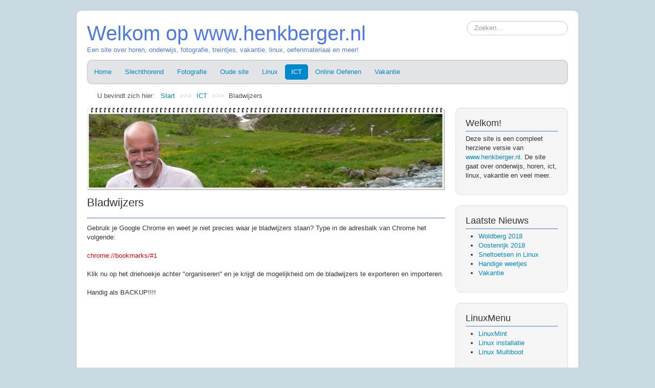

--- FILE ---
content_type: text/html; charset=utf-8
request_url: https://www.henkberger.nl/index.php/ict/bladwijzers
body_size: 3103
content:
<!DOCTYPE html>
<html lang="nl-nl" dir="ltr">
<head>
	<meta name="viewport" content="width=device-width, initial-scale=1.0" />
	<meta charset="utf-8" />
	<base href="https://www.henkberger.nl/index.php/ict/bladwijzers" />
	<meta name="keywords" content="henkberger,ict,fotografie,accrete,onderwijs,educatief,tafels,rekenen,taal,natuur,hobby,leerkracht,systeembeheerder,oefenmateriaal,puzzelen,macrofotografie,treintje,kr�v,baha,slechthorend,duitsland" />
	<meta name="rights" content="© henkberger.nl 2018" />
	<meta name="author" content="Webmaster" />
	<meta name="description" content="Een site over onderwijs, fotografie, ict, hobby, macrofotografie. Ik ben slechthorend en draag aan beide oren een Baha. Ik was werkzaam als groepsleerkracht en systeembeheerder." />
	<meta name="generator" content="Joomla! - Open Source Content Management" />
	<title>Bladwijzers</title>
	<link href="/templates/protostar/favicon.ico" rel="shortcut icon" type="image/vnd.microsoft.icon" />
	<link href="https://www.henkberger.nl/index.php/component/search/?Itemid=141&amp;format=opensearch" rel="search" title="Zoek henkberger.nl" type="application/opensearchdescription+xml" />
	<link href="/media/com_jce/site/css/content.min.css?badb4208be409b1335b815dde676300e" rel="stylesheet" />
	<link href="/templates/protostar/css/template.css?b3e82e71aaf7bff61ef028c6c3e1a0d4" rel="stylesheet" />
	<link href="https://fonts.googleapis.com/css?family=Open + Sans" rel="stylesheet" />
	<link href="/templates/protostar/css/user.css?b3e82e71aaf7bff61ef028c6c3e1a0d4" rel="stylesheet" />
	<style>

	h1, h2, h3, h4, h5, h6, .site-title {
		font-family: 'Open   Sans', sans-serif;
	}
	body.site {
		border-top: 3px solid #0088cc;
		background-color: #cadae3;
	}
	a {
		color: #0088cc;
	}
	.nav-list > .active > a,
	.nav-list > .active > a:hover,
	.dropdown-menu li > a:hover,
	.dropdown-menu .active > a,
	.dropdown-menu .active > a:hover,
	.nav-pills > .active > a,
	.nav-pills > .active > a:hover,
	.btn-primary {
		background: #0088cc;
	}div.mod_search93 input[type="search"]{ width:auto; }
	</style>
	<script src="/media/jui/js/jquery.min.js?b3e82e71aaf7bff61ef028c6c3e1a0d4"></script>
	<script src="/media/jui/js/jquery-noconflict.js?b3e82e71aaf7bff61ef028c6c3e1a0d4"></script>
	<script src="/media/jui/js/jquery-migrate.min.js?b3e82e71aaf7bff61ef028c6c3e1a0d4"></script>
	<script src="/media/system/js/caption.js?b3e82e71aaf7bff61ef028c6c3e1a0d4"></script>
	<script src="/media/jui/js/bootstrap.min.js?b3e82e71aaf7bff61ef028c6c3e1a0d4"></script>
	<script src="/templates/protostar/js/template.js?b3e82e71aaf7bff61ef028c6c3e1a0d4"></script>
	<!--[if lt IE 9]><script src="/media/jui/js/html5.js?b3e82e71aaf7bff61ef028c6c3e1a0d4"></script><![endif]-->
	<!--[if lt IE 9]><script src="/media/system/js/html5fallback.js?b3e82e71aaf7bff61ef028c6c3e1a0d4"></script><![endif]-->
	<script>
jQuery(window).on('load',  function() {
				new JCaption('img.caption');
			});
	</script>

</head>
<body class="site com_content view-article no-layout no-task itemid-141">
	<!-- Body -->
	<div class="body" id="top">
		<div class="container">
			<!-- Header -->
			<header class="header" role="banner">
				<div class="header-inner clearfix">
					<a class="brand pull-left" href="/">
						<span class="site-title" title="henkberger.nl">Welkom op www.henkberger.nl</span>													<div class="site-description">Een site  over horen, onderwijs, fotografie, treintjes, vakantie, linux, oefenmateriaal en meer!</div>											</a>
					<div class="header-search pull-right">
						<div class="search mod_search93">
	<form action="/index.php/ict/bladwijzers" method="post" class="form-inline" role="search">
		<label for="mod-search-searchword93" class="element-invisible">Zoeken...</label> <input name="searchword" id="mod-search-searchword93" maxlength="200"  class="inputbox search-query input-medium" type="search" size="20" placeholder="Zoeken..." />		<input type="hidden" name="task" value="search" />
		<input type="hidden" name="option" value="com_search" />
		<input type="hidden" name="Itemid" value="141" />
	</form>
</div>

					</div>
				</div>
			</header>
							<nav class="navigation" role="navigation">
					<div class="navbar pull-left">
						<a class="btn btn-navbar collapsed" data-toggle="collapse" data-target=".nav-collapse">
							<span class="element-invisible">Toggle Navigation</span>
							<span class="icon-bar"></span>
							<span class="icon-bar"></span>
							<span class="icon-bar"></span>
						</a>
					</div>
					<div class="nav-collapse">
						<ul class="nav menu  nav nav-pills mod-list">
<li class="item-101 default"><a href="/index.php" >Home</a></li><li class="item-108"><a href="/index.php/slechthorend" >Slechthorend</a></li><li class="item-109 deeper parent"><a href="/index.php/fotografie" >Fotografie</a><ul class="nav-child unstyled small"><li class="item-111"><a href="https://www.henkberger.nl/fotoalbum/macrofotografie/bloemen/index.html" onclick="window.open(this.href, 'targetWindow', 'toolbar=no,location=no,status=no,menubar=no,scrollbars=yes,resizable=yes,'); return false;">Bloemen</a></li><li class="item-112"><a href="https://www.henkberger.nl/fotoalbum/macrofotografie/dieren/index.html" onclick="window.open(this.href, 'targetWindow', 'toolbar=no,location=no,status=no,menubar=no,scrollbars=yes,resizable=yes,'); return false;">Dieren</a></li><li class="item-113"><a href="https://www.henkberger.nl/fotoalbum/Honden/index.html" onclick="window.open(this.href, 'targetWindow', 'toolbar=no,location=no,status=no,menubar=no,scrollbars=yes,resizable=yes,'); return false;">Honden</a></li><li class="item-114"><a href="https://www.henkberger.nl/fotoalbum/macrofotografie/Paddestoelen/index.html" onclick="window.open(this.href, 'targetWindow', 'toolbar=no,location=no,status=no,menubar=no,scrollbars=yes,resizable=yes,'); return false;">Paddestoelen</a></li></ul></li><li class="item-117"><a href="/index.php/oude-site" >Oude site</a></li><li class="item-119 deeper parent"><a href="/index.php/linux" >Linux</a><ul class="nav-child unstyled small"><li class="item-135"><a href="/index.php/linux/linuxmint" >LinuxMint</a></li><li class="item-156"><a href="/index.php/linux/linuxmint-installatie" >LinuxMint installatie</a></li><li class="item-157"><a href="/index.php/linux/linux-multiboot" >Linux Multiboot</a></li><li class="item-158"><a href="/index.php/linux/handige-weetjes" >Handige weetjes</a></li><li class="item-159"><a href="/index.php/linux/sneltoetsen-in-linux" >Sneltoetsen in Linux</a></li></ul></li><li class="item-137 active deeper parent"><a href="/index.php/ict" >ICT</a><ul class="nav-child unstyled small"><li class="item-143"><a href="/index.php/ict/ict" >ICT</a></li><li class="item-138"><a href="/index.php/ict/opensuse" >OpenSuse</a></li><li class="item-139"><a href="/index.php/ict/nas-server" >NAS-server</a></li><li class="item-140"><a href="/index.php/ict/freeradius" >FreeRadius</a></li><li class="item-141 current active"><a href="/index.php/ict/bladwijzers" >Bladwijzers</a></li><li class="item-142"><a href="/index.php/ict/php-formulier" >PHP-formulier</a></li></ul></li><li class="item-147 deeper parent"><a href="/index.php/online-oefenen" >Online Oefenen</a><ul class="nav-child unstyled small"><li class="item-149"><a href="/hbdesign/tafels/frame.html" onclick="window.open(this.href, 'targetWindow', 'toolbar=no,location=no,status=no,menubar=no,scrollbars=yes,resizable=yes,'); return false;">Tafels 1 t/m 10</a></li><li class="item-150"><a href="/hbdesign/splitsen/index.htm" onclick="window.open(this.href, 'targetWindow', 'toolbar=no,location=no,status=no,menubar=no,scrollbars=yes,resizable=yes,'); return false;">Splitsen 1 t/m 10</a></li><li class="item-151"><a href="https://www.henkberger.nl/JFS/taalinbeeld/groep5/blok1/blok1.htm" onclick="window.open(this.href, 'targetWindow', 'toolbar=no,location=no,status=no,menubar=no,scrollbars=yes,resizable=yes,'); return false;">Taal in Beeld</a></li></ul></li><li class="item-153 deeper parent"><a href="/index.php/vakantie" >Vakantie</a><ul class="nav-child unstyled small"><li class="item-154"><a href="https://www.henkberger.nl/fotoalbum/zoutelande_juli_2014/index.html" onclick="window.open(this.href, 'targetWindow', 'toolbar=no,location=no,status=no,menubar=no,scrollbars=yes,resizable=yes,'); return false;">Zoutelande 2014</a></li><li class="item-160"><a href="/index.php/vakantie/oostenrijk" >Oostenrijk 2018</a></li><li class="item-166"><a href="/index.php/vakantie/woldberg-2018" >Woldberg 2018</a></li></ul></li></ul>

					</div>
				</nav>
								<div class="moduletable">
						<div aria-label="Kruimelpad" role="navigation">
	<ul itemscope itemtype="https://schema.org/BreadcrumbList" class="breadcrumb">
					<li>
				U bevindt zich hier: &#160;
			</li>
		
						<li itemprop="itemListElement" itemscope itemtype="https://schema.org/ListItem">
											<a itemprop="item" href="/index.php" class="pathway"><span itemprop="name">Start</span></a>
					
											<span class="divider">
							&gt;&gt;&gt;						</span>
										<meta itemprop="position" content="1">
				</li>
							<li itemprop="itemListElement" itemscope itemtype="https://schema.org/ListItem">
											<a itemprop="item" href="/index.php/ict" class="pathway"><span itemprop="name">ICT</span></a>
					
											<span class="divider">
							&gt;&gt;&gt;						</span>
										<meta itemprop="position" content="2">
				</li>
							<li itemprop="itemListElement" itemscope itemtype="https://schema.org/ListItem" class="active">
					<span itemprop="name">
						Bladwijzers					</span>
					<meta itemprop="position" content="3">
				</li>
				</ul>
</div>
		</div>
	
			<div class="row-fluid">
								<main id="content" role="main" class="span9">
					<!-- Begin Content -->
							<div class="moduletable">
						

<div class="custom"  >
	<p><img src="/images/banner-henk.JPG" alt="" width="754" height="174" /></p></div>
		</div>
	
					<div id="system-message-container">
	</div>

					<div class="item-page" itemscope itemtype="https://schema.org/Article">
	<meta itemprop="inLanguage" content="nl-NL" />
	
		
			<div class="page-header">
		<h2 itemprop="headline">
			Bladwijzers		</h2>
							</div>
					
		
	
	
		
								<div itemprop="articleBody">
		<p>Gebruik je Google Chrome en weet je niet precies waar je bladwijzers staan? Type in de adresbalk van Chrome het volgende:<br /> <br /> <span style="color: #ff0000;">chrome://bookmarks/#1</span><br /> <br /> Klik nu op het driehoekje achter "organiseren" en je krijgt de mogelijkheid om de bladwijzers te exporteren en importeren.<br /> <br /> Handig als BACKUP!!!!</p> 	</div>

	
							</div>

					<div class="clearfix"></div>
					
					<!-- End Content -->
				</main>
									<div id="aside" class="span3">
						<!-- Begin Right Sidebar -->
						<div class="well "><h3 class="page-header">Welkom!</h3>

<div class="custom"  >
	<p>Deze site is een compleet herziene versie van <a href="http://www.henkberger.nl">www.henkberger.nl</a>. De site gaat over onderwijs, horen, ict, linux, vakantie en veel meer. </p></div>
</div><div class="well "><h3 class="page-header">Laatste Nieuws</h3><ul class="latestnews mod-list">
	<li itemscope itemtype="https://schema.org/Article">
		<a href="/index.php/vakantie/woldberg-2018" itemprop="url">
			<span itemprop="name">
				Woldberg 2018			</span>
		</a>
	</li>
	<li itemscope itemtype="https://schema.org/Article">
		<a href="/index.php/vakantie/oostenrijk" itemprop="url">
			<span itemprop="name">
				Oostenrijk 2018			</span>
		</a>
	</li>
	<li itemscope itemtype="https://schema.org/Article">
		<a href="/index.php/linux/sneltoetsen-in-linux" itemprop="url">
			<span itemprop="name">
				Sneltoetsen in Linux			</span>
		</a>
	</li>
	<li itemscope itemtype="https://schema.org/Article">
		<a href="/index.php/linux/handige-weetjes" itemprop="url">
			<span itemprop="name">
				Handige weetjes			</span>
		</a>
	</li>
	<li itemscope itemtype="https://schema.org/Article">
		<a href="/index.php/vakantie" itemprop="url">
			<span itemprop="name">
				Vakantie			</span>
		</a>
	</li>
</ul>
</div><div class="well "><h3 class="page-header">LinuxMenu</h3>

<div class="custom"  >
	<ul>
<li><a href="/index.php/linuxmint">LinuxMint</a></li>
<li><a href="/index.php/linux/linuxmint-installatie">Linux installatie</a></li>
<li><a href="/index.php/linux/linux-multiboot">Linux Multiboot</a></li>
</ul></div>
</div>
						<!-- End Right Sidebar -->
					</div>
							</div>
		</div>
	</div>
	<!-- Footer -->
	<footer class="footer" role="contentinfo">
		<div class="container">
			<hr />
			
			<p class="pull-right">
				<a href="#top" id="back-top">
					Terug naar boven				</a>
			</p>
			<p>
				&copy; 2026 henkberger.nl			</p>
		</div>
	</footer>
	
</body>
</html>
